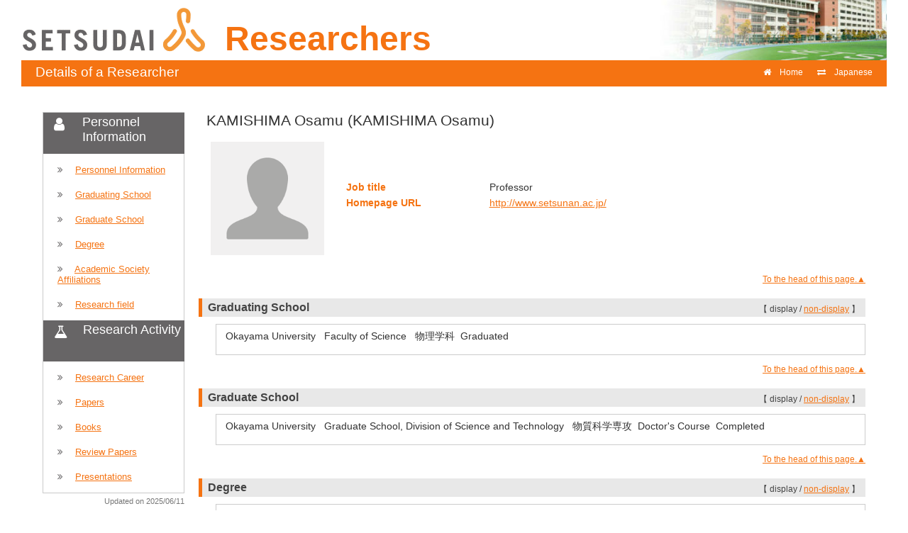

--- FILE ---
content_type: text/html; charset=UTF-8
request_url: https://gyoseki.setsunan.ac.jp/html/100001048_en.html
body_size: 31831
content:
<?xml version="1.0" encoding="UTF-8"?>
<!DOCTYPE html PUBLIC "-//W3C//DTD XHTML 1.0 Strict//EN" "http://www.w3.org/TR/xhtml1/DTD/xhtml1-strict.dtd">
<html xmlns="http://www.w3.org/1999/xhtml" xml:lang="en" lang="en">
<head>
<meta content="text/html; charset=UTF-8" http-equiv="Content-Type" />
<meta content="text/css" http-equiv="Content-Style-Type" />
<meta content="IE=edge" http-equiv="x-ua-compatible" />
<meta content="no-cache" http-equiv="Pragma" />
<meta content="no-cache" http-equiv="Cache-Control" />
<META CONTENT="NOARCHIVE" NAME="ROBOTS" />
<title>Details of a Researcher - KAMISHIMA Osamu</title>
<link href="/uedb/css/style.css" type="text/css" rel="stylesheet" />
<link href="/uedb/css/soran.css" type="text/css" rel="stylesheet" />
<link href="/uedb/css/soran.en.css" type="text/css" rel="stylesheet" />
<link href="/uedb/css/font-awesome-4.7.0/css/font-awesome.css" type="text/css" rel="stylesheet" />
<script type="text/javascript">
					<!--
				
					function init()
					{
						changeDivDisp('basic');
					}

					// 領域による切換え処理
					function changeDivDisp(labelname)
					{
						if (labelname == "basic") { // 基本情報
							changeDivDispSub("tab_basic", 1);
							changeDivDispSub("tab_research", 0);
							changeDivDispSub("tab_education", 0);
							changeDivDispSub("tab_campus", 0);
							changeDivDispSub("tab_contribution", 0);
							changeDivDispSub("tab_others", 0);

							changeDivDispSub("inf_basic", 1);
							changeDivDispSub("inf_research", 0);
							changeDivDispSub("inf_education", 0);
							changeDivDispSub("inf_campus", 0);
							changeDivDispSub("inf_contribution", 0);
							changeDivDispSub("inf_others", 0);

							changeDivDispSub("sub_basic", 1);
							changeDivDispSub("sub_research", 0);
							changeDivDispSub("sub_education", 0);
							changeDivDispSub("sub_campus", 0);
							changeDivDispSub("sub_contribution", 0);
							changeDivDispSub("sub_others", 0);
						}
						else if (labelname == "research") { // 研究活動

							changeDivDispSub("tab_basic", 0);
							changeDivDispSub("tab_research", 1);
							changeDivDispSub("tab_education", 0);
							changeDivDispSub("tab_campus", 0);
							changeDivDispSub("tab_contribution", 0);
							changeDivDispSub("tab_others", 0);

							changeDivDispSub("inf_basic", 0);
							changeDivDispSub("inf_research", 1);
							changeDivDispSub("inf_education", 0);
							changeDivDispSub("inf_campus", 0);
							changeDivDispSub("inf_contribution", 0);
							changeDivDispSub("inf_others", 0);

							changeDivDispSub("sub_basic", 0);
							changeDivDispSub("sub_research", 1);
							changeDivDispSub("sub_education", 0);
							changeDivDispSub("sub_campus", 0);
							changeDivDispSub("sub_contribution", 0);
							changeDivDispSub("sub_others", 0);
						}
						else if (labelname == "education") { // 教育活動

							changeDivDispSub("tab_basic", 0);
							changeDivDispSub("tab_research", 0);
							changeDivDispSub("tab_education", 1);
							changeDivDispSub("tab_campus", 0);
							changeDivDispSub("tab_contribution", 0);
							changeDivDispSub("tab_others", 0);

							changeDivDispSub("inf_basic", 0);
							changeDivDispSub("inf_research", 0);
							changeDivDispSub("inf_education", 1);
							changeDivDispSub("inf_campus", 0);
							changeDivDispSub("inf_contribution", 0);
							changeDivDispSub("inf_others", 0);

							changeDivDispSub("sub_basic", 0);
							changeDivDispSub("sub_research", 0);
							changeDivDispSub("sub_education", 1);
							changeDivDispSub("sub_campus", 0);
							changeDivDispSub("sub_contribution", 0);
							changeDivDispSub("sub_others", 0);
						}

						else if (labelname == "contribution") { // 社会貢献

							changeDivDispSub("tab_basic", 0);
							changeDivDispSub("tab_research", 0);
							changeDivDispSub("tab_education", 0);
							changeDivDispSub("tab_campus", 0);
							changeDivDispSub("tab_contribution", 1);
							changeDivDispSub("tab_others", 0);

							changeDivDispSub("inf_basic", 0);
							changeDivDispSub("inf_research", 0);
							changeDivDispSub("inf_education", 0);
							changeDivDispSub("inf_campus", 0);
							changeDivDispSub("inf_contribution", 1);
							changeDivDispSub("inf_others", 0);

							changeDivDispSub("sub_basic", 0);
							changeDivDispSub("sub_research", 0);
							changeDivDispSub("sub_education", 0);
							changeDivDispSub("sub_campus", 0);
							changeDivDispSub("sub_contribution", 1);
							changeDivDispSub("sub_others", 0);
						}
						else if (labelname == "others") { // その他

							changeDivDispSub("tab_basic", 0);
							changeDivDispSub("tab_research", 0);
							changeDivDispSub("tab_education", 0);
							changeDivDispSub("tab_campus", 0);
							changeDivDispSub("tab_contribution", 0);
							changeDivDispSub("tab_others", 1);

							changeDivDispSub("inf_basic", 0);
							changeDivDispSub("inf_research", 0);
							changeDivDispSub("inf_education", 0);
							changeDivDispSub("inf_campus", 0);
							changeDivDispSub("inf_contribution", 0);
							changeDivDispSub("inf_others", 1);

							changeDivDispSub("sub_basic", 0);
							changeDivDispSub("sub_research", 0);
							changeDivDispSub("sub_education", 0);
							changeDivDispSub("sub_campus", 0);
							changeDivDispSub("sub_contribution", 0);
							changeDivDispSub("sub_others", 1);
						}
					}

					function changeDivDispSub(labelname, setval)
					{
						var divplus = window.document.getElementById(labelname + "_div_plus");
						var divminus = window.document.getElementById(labelname + "_div_minus");
						var inutelements = window.document.getElementsByName(labelname + "_hid");

						if (divplus != null && divminus != null && inutelements != null) {
							var inputobj = inutelements.item(0);
							if(setval == "1") {
								divplus.style.display = "none";
								divminus.style.display = "block";
								inputobj.value = "1";
							} else {
								divplus.style.display = "block";
								divminus.style.display = "none";
								inputobj.value = "0";
							}
						}
					}

					function jumpDivDispSub(labelname, setval)
					{
						var divplus = window.document.getElementById(labelname + "_div_plus");
						var divminus = window.document.getElementById(labelname + "_div_minus");
						var inutelements = window.document.getElementsByName(labelname + "_hid");

						if (divplus != null && divminus != null && inutelements != null) {
							var inputobj = inutelements.item(0);
							if(setval == "1") {
								divplus.style.display = "none";
								divminus.style.display = "block";
								inputobj.value = "1";
							} else {
								divplus.style.display = "block";
								divminus.style.display = "none";
								inputobj.value = "0";
							}

							if (window.document.getElementById(labelname + "_2") != null){
								location.hash = "";
								location.hash = labelname + "_2";
							}
						}
					}

					function checkElement(labelname)
					{
						if (window.document.getElementById(labelname + "_div_plus") == null) {
							return false;
						}
						else {
							return true;
						}
					}

					// 概要項目の表示・非表示の切り替え
					function toggleAccordion(gaiyoDetailId, gaiyoIconId) {
						var detailClasses = window.document.getElementById(gaiyoDetailId).classList;
						var iconClasses = window.document.getElementById(gaiyoIconId).classList;
						if (detailClasses.contains("is-none-disp-gaiyo")) {
							detailClasses.remove("is-none-disp-gaiyo");
							detailClasses.add("is-disp-gaiyo");
							iconClasses.remove("fa-caret-right");
							iconClasses.add("fa-caret-down");
						} else {
							detailClasses.add("is-none-disp-gaiyo");
							detailClasses.remove("is-disp-gaiyo");
							iconClasses.add("fa-caret-right");
							iconClasses.remove("fa-caret-down");
						}
					}

				
					-->
				</script>
</head>
<body onload="javascript:init()">
<div id="wrapper">
<div id="header">
<center>
<table CELLPADDING="0" CELLSPACING="0" width="100%" border="0">
<tr>
<td width="25%" background="/uedb/image/soran2.png" align="left">
<a href="http://www.setsunan.ac.jp/">
<img src="/uedb/image/soran4_en.gif" />
</a>
</td>
<td background="/uedb/image/soran2.png" valign="middle" align="left">
<a style="text-decoration:none;" href="/index-e.jsp">
<div class="soran-title-en">Researchers</div>
</a>
</td>
<td width="100%" background="/uedb/image/soran2.png" align="right">
<img alt="Back to DB-Spiral Univ." border="0" src="/uedb/image/soran3.png" />
</td>
</tr>
</table>
</center>
<div class="title">
<p>Details of a Researcher</p>
<ul>
<li>
<a href="/index-e.jsp">
<span class="fa fa-home">　</span>Home</a>
</li>
<li>
<a href="/html/100001048_ja.html">
<span class="fa fa-exchange">　</span>Japanese</a>
</li>
</ul>
</div>
<div style="display:block;" id="javaoff">
<p>このページはJavascriptを使用しています。すべての機能を使用するためにはJavascript を有効にする必要があります。</p>
</div>
<script>  document.getElementById("javaoff").style.display = "none";</script>
</div>
<br />
<br />
<div id="contents">
<div id="sidebar">
<div class="data">
<div style="display:block;" id="sub_basic_div_minus">
<h3>
<div class="group-name fa fa-user">　</div>
<div>Personnel Information</div>
</h3>
<ul>
<li>
<p>
<span class="fa fa-angle-double-right">　</span>
<a href="#item_kihon">Personnel Information</a>
</p>
</li>
<li>
<p>
<span class="fa fa-angle-double-right">　</span>
<a href="javascript:jumpDivDispSub('item_univ', 1);">
	Graduating School
	</a>
</p>
</li>
<li>
<p>
<span class="fa fa-angle-double-right">　</span>
<a href="javascript:jumpDivDispSub('item_univ_gr', 1);">
	Graduate School
	</a>
</p>
</li>
<li>
<p>
<span class="fa fa-angle-double-right">　</span>
<a href="javascript:jumpDivDispSub('item_shutk_gakui', 1);">
	Degree
	</a>
</p>
</li>
<li>
<p>
<span class="fa fa-angle-double-right">　</span>
<a href="javascript:jumpDivDispSub('item_szk_gkkai', 1);">
	Academic Society Affiliations
	</a>
</p>
</li>
<li>
<p>
<span class="fa fa-angle-double-right">　</span>
<a href="javascript:jumpDivDispSub('item_kaknh_bnrui', 1);">
	Research field
	</a>
</p>
</li>
</ul>
</div>
<div style="display:block;" id="sub_research_div_minus">
<h3>
<div class="group-name fa fa-flask">　</div>
<div>Research Activity</div>
</h3>
<ul>
<li>
<p>
<span class="fa fa-angle-double-right">　</span>
<a href="javascript:jumpDivDispSub('item_knkyu_keirk', 1);">
	Research Career
	</a>
</p>
</li>
<li>
<p>
<span class="fa fa-angle-double-right">　</span>
<a href="javascript:jumpDivDispSub('item_ronbn', 1);">
	Papers
	</a>
</p>
</li>
<li>
<p>
<span class="fa fa-angle-double-right">　</span>
<a href="javascript:jumpDivDispSub('item_chosho', 1);">
	Books
	</a>
</p>
</li>
<li>
<p>
<span class="fa fa-angle-double-right">　</span>
<a href="javascript:jumpDivDispSub('item_sosetu', 1);">
	Review Papers
	</a>
</p>
</li>
<li>
<p>
<span class="fa fa-angle-double-right">　</span>
<a href="javascript:jumpDivDispSub('item_knkyu_prsn', 1);">
	Presentations
	</a>
</p>
</li>
</ul>
</div>
</div>
<p class="date">Updated on 2025/06/11</p>
</div>
<div id="main">
<div style="display:block;" id="inf_basic_div_minus">
<div style="display:none;" id="inf_basic_div_plus">
<input value="1" name="inf_basic_hid" type="hidden" />
</div>
<div style="display:block;" id="inf_basic_div_minus">
<div class="viewname">
<p>KAMISHIMA Osamu
				(KAMISHIMA Osamu)
			</p>
</div>
<table>
<tbody>
<tr>
<td class="photo">
<div class="photo">
<p>
<img class="photo" alt="写真a" src="/html/img/100001048" />
</p>
</div>
</td>
<td>
<div class="text">
<table>
<tbody>
<tr>
<td class="rowtitle">
<p>Job title</p>
</td>
<td>
<p>Professor</p>
</td>
</tr>
<tr>
<td class="rowtitle">
<p>Homepage URL</p>
</td>
<td>
<p>
<a href="http://www.setsunan.ac.jp/" target="_blank">http://www.setsunan.ac.jp/</a>
</p>
</td>
</tr>
</tbody>
</table>
</div>
</td>
</tr>
</tbody>
</table>
<div class="text">
<div class="pagetop">
<a href="#header">To the head of this page.▲</a>
</div>
</div>
</div>
<div class="text">
<div style="display:none;" id="item_univ_div_plus">
<input value="1" name="item_univ_hid" type="hidden" />
<h3 id="item_univ_1">
<span class="left">
	Graduating School
	</span>
<span class="right">【 <a href="javascript:changeDivDispSub('item_univ', 1);">display</a> / non-display 】</span>
</h3>
<div class="pagetop">
<a href="#header">To the head of this page.▲</a>
</div>
</div>
<div style="display:block;" id="item_univ_div_minus">
<h3 id="item_univ_2">
<span class="left">
	Graduating School
	</span>
<span class="right">【 display / <a href="javascript:changeDivDispSub('item_univ', 0);">non-display</a> 】</span>
</h3>
<div class="cv_item_frame group_frame">
<ul>
<li>
<p class="contents inline-block">Okayama University
		 
		Faculty of Science
		 
		物理学科 
		Graduated 
		</p>
</li>
</ul>
</div>
<div class="pagetop">
<a href="#header">To the head of this page.▲</a>
</div>
</div>
</div>
<div class="text">
<div style="display:none;" id="item_univ_gr_div_plus">
<input value="1" name="item_univ_gr_hid" type="hidden" />
<h3 id="item_univ_gr_1">
<span class="left">
	Graduate School
	</span>
<span class="right">【 <a href="javascript:changeDivDispSub('item_univ_gr', 1);">display</a> / non-display 】</span>
</h3>
<div class="pagetop">
<a href="#header">To the head of this page.▲</a>
</div>
</div>
<div style="display:block;" id="item_univ_gr_div_minus">
<h3 id="item_univ_gr_2">
<span class="left">
	Graduate School
	</span>
<span class="right">【 display / <a href="javascript:changeDivDispSub('item_univ_gr', 0);">non-display</a> 】</span>
</h3>
<div class="cv_item_frame group_frame">
<ul>
<li>
<p class="contents inline-block">Okayama University
		 
		Graduate School, Division of Science and Technology
		 
		物質科学専攻 
		Doctor&#39;s Course 
		Completed 
		</p>
</li>
</ul>
</div>
<div class="pagetop">
<a href="#header">To the head of this page.▲</a>
</div>
</div>
</div>
<div class="text">
<div style="display:none;" id="item_shutk_gakui_div_plus">
<input value="1" name="item_shutk_gakui_hid" type="hidden" />
<h3 id="item_shutk_gakui_1">
<span class="left">
	Degree
	</span>
<span class="right">【 <a href="javascript:changeDivDispSub('item_shutk_gakui', 1);">display</a> / non-display 】</span>
</h3>
<div class="pagetop">
<a href="#header">To the head of this page.▲</a>
</div>
</div>
<div style="display:block;" id="item_shutk_gakui_div_minus">
<h3 id="item_shutk_gakui_2">
<span class="left">
	Degree
	</span>
<span class="right">【 display / <a href="javascript:changeDivDispSub('item_shutk_gakui', 0);">non-display</a> 】</span>
</h3>
<div class="cv_item_frame group_frame">
<ul>
<li>
<p class="contents">Okayama University
		 - 
		理学士</p>
</li>
<li>
<p class="contents">Okayama University
		 - 
		博士（理学）</p>
</li>
</ul>
</div>
<div class="pagetop">
<a href="#header">To the head of this page.▲</a>
</div>
</div>
</div>
<div class="text">
<div style="display:none;" id="item_szk_gkkai_div_plus">
<input value="1" name="item_szk_gkkai_hid" type="hidden" />
<h3 id="item_szk_gkkai_1">
<span class="left">
	Academic Society Affiliations
	</span>
<span class="right">【 <a href="javascript:changeDivDispSub('item_szk_gkkai', 1);">display</a> / non-display 】</span>
</h3>
<div class="pagetop">
<a href="#header">To the head of this page.▲</a>
</div>
</div>
<div style="display:block;" id="item_szk_gkkai_div_minus">
<h3 id="item_szk_gkkai_2">
<span class="left">
	Academic Society Affiliations
	</span>
<span class="right">【 display / <a href="javascript:changeDivDispSub('item_szk_gkkai', 0);">non-display</a> 】</span>
</h3>
<div class="cv_item_frame group_frame">
<ul>
<li>The Physical Society of Japan</li>
</ul>
</div>
<div class="pagetop">
<a href="#header">To the head of this page.▲</a>
</div>
</div>
</div>
<div class="text">
<div style="display:none;" id="item_kaknh_bnrui_div_plus">
<input value="1" name="item_kaknh_bnrui_hid" type="hidden" />
<h3 id="item_kaknh_bnrui_1">
<span class="left">
	Research field
	</span>
<span class="right">【 <a href="javascript:changeDivDispSub('item_kaknh_bnrui', 1);">display</a> / non-display 】</span>
</h3>
<div class="pagetop">
<a href="#header">To the head of this page.▲</a>
</div>
</div>
<div style="display:block;" id="item_kaknh_bnrui_div_minus">
<h3 id="item_kaknh_bnrui_2">
<span class="left">
	Research field
	</span>
<span class="right">【 display / <a href="javascript:changeDivDispSub('item_kaknh_bnrui', 0);">non-display</a> 】</span>
</h3>
<div class="cv_item_frame group_frame">
<ul>
<li>
<p class="contents">Natural Science / Semiconductors, optical properties of condensed matter and atomic physics
			 (Physics Condensed Matter)
		</p>
</li>
</ul>
</div>
<div class="pagetop">
<a href="#header">To the head of this page.▲</a>
</div>
</div>
</div>&nbsp;</div>
<div style="display:block;" id="inf_research_div_minus">
<div class="text">
<div style="display:none;" id="item_knkyu_keirk_div_plus">
<input value="1" name="item_knkyu_keirk_hid" type="hidden" />
<h3 id="item_knkyu_keirk_1">
<span class="left">
	Research Career
	</span>
<span class="right">【 <a href="javascript:changeDivDispSub('item_knkyu_keirk', 1);">display</a> / non-display 】</span>
</h3>
<div class="pagetop">
<a href="#header">To the head of this page.▲</a>
</div>
</div>
<div style="display:block;" id="item_knkyu_keirk_div_minus">
<h3 id="item_knkyu_keirk_2">
<span class="left">
	Research Career
	</span>
<span class="right">【 display / <a href="javascript:changeDivDispSub('item_knkyu_keirk', 0);">non-display</a> 】</span>
</h3>
<ul>
<li>
<div class="cv_item_frame">
<p class="title">Lattice vibration and Disordered solid</p>
<p class="contents" />
<p class="contents">
				Classification of research:Individual 
			</p>
<p class="contents" />
<p class="contents">
			Project Year:</p>
<p class="contents">
				Keyword:Phonon, Spectroscopy, Relaxation Phenomena, Ion conduction</p>
</div>
</li>
</ul>
<div class="pagetop">
<a href="#header">To the head of this page.▲</a>
</div>
</div>
</div>
<div class="text">
<div style="display:none;" id="item_ronbn_div_plus">
<input value="1" name="item_ronbn_hid" type="hidden" />
<h3 id="item_ronbn_1">
<span class="left">
	Papers
	</span>
<span class="right">【 <a href="javascript:changeDivDispSub('item_ronbn', 1);">display</a> / non-display 】</span>
</h3>
<div class="pagetop">
<a href="#header">To the head of this page.▲</a>
</div>
</div>
<div style="display:block;" id="item_ronbn_div_minus">
<h3 id="item_ronbn_2">
<span class="left">
	Papers
	</span>
<span class="right">【 display / <a href="javascript:changeDivDispSub('item_ronbn', 0);">non-display</a> 】</span>
</h3>
<ul>
<li>
<div class="cv_item_frame">
<p class="title">Ion dynamics of the LixMn2O4 cathode in thin-film solid-state batteries revealed by in situ Raman spectroscopy</p>
<p class="contents">N. Kuwata, Y. Matsuda, T. Okawa, G. Hasegawa, O. Kamishima and J. Kawamura</p>
<p class="contents">Solid State Ionics380
					 
				115925
				-
				115931
			 
			2022.07</p>
<p class="contents">Joint Work</p>
<p class="contents">Research paper (scientific journal)</p>
<p align="right" class="contents" />
</div>
</li>
<li>
<div class="cv_item_frame">
<p class="title">Anormalous frequency-dependent conductivity in DC regime and long correlation length among mobile ions of β-alumina</p>
<p class="contents">O. Kamishima and J. Kawamura</p>
<p class="contents">Solid State Ionics377
					 
				115884
				-
				115894
			 
			2022.04</p>
<p class="contents">Joint Work</p>
<p class="contents">Research paper (scientific journal)</p>
<p align="right" class="contents" />
</div>
</li>
<li>
<div class="cv_item_frame">
<p class="title">In situ Raman spectroscopy of LixCoO2 cathode in Li/Li3PO4/LiCoO2 all-solid-state thin-film lithium battery</p>
<p class="contents">Y. Matsuda, N. Kuwata, T. Okawa, A. Dorai, O. Kamishima, J. Kawamura</p>
<p class="contents">Solid State Ionics335
					 
				7
				-
				14
			 
			2019.07</p>
<p class="contents">Joint Work</p>
<p class="contents">Research paper (scientific journal)</p>
<p align="right" class="contents" />
</div>
</li>
<li>
<div class="cv_item_frame">
<p class="title">Velocity correlation between mobile Ag ions in Ag β-alumina by MD calculation</p>
<p class="contents">O.Kamishima and J. Kawamura</p>
<p class="contents">Solid State Ionics317
					 
				210
				-
				213
			 
			2018.04</p>
<p class="contents">Joint Work</p>
<p class="contents">Research paper (scientific journal)</p>
<p align="right" class="contents" />
</div>
</li>
<li>
<div class="cv_item_frame">
<p class="title">Small power-law dependence of ionic conductivity and diffusional dimensionality in β-alumina</p>
<p class="contents">O. Kamishima, Y. Iwai and J. Kawamura</p>
<p class="contents">Solid State Ionics281
					 
				89
				-
				95
			 
			2015.11</p>
<p class="contents">Joint Work</p>
<p class="contents">Research paper (scientific journal)</p>
<p align="right" class="contents" />
</div>
</li>
</ul>
<p>
<a onclick="window.open('/html/100001048_ronbn_1_en.html','','scrollbars=yes, menubar=yes, toolbar=yes, location=yes, status=yes, resizable=yes');" href="javascript:void(0);">display all &gt;&gt;</a>
</p>
<div class="pagetop">
<a href="#header">To the head of this page.▲</a>
</div>
</div>
</div>
<div class="text">
<div style="display:none;" id="item_chosho_div_plus">
<input value="1" name="item_chosho_hid" type="hidden" />
<h3 id="item_chosho_1">
<span class="left">
	Books
	</span>
<span class="right">【 <a href="javascript:changeDivDispSub('item_chosho', 1);">display</a> / non-display 】</span>
</h3>
<div class="pagetop">
<a href="#header">To the head of this page.▲</a>
</div>
</div>
<div style="display:block;" id="item_chosho_div_minus">
<h3 id="item_chosho_2">
<span class="left">
	Books
	</span>
<span class="right">【 display / <a href="javascript:changeDivDispSub('item_chosho', 0);">non-display</a> 】</span>
</h3>
<ul>
<li>
<div class="cv_item_frame">
<p class="title">A Guide to Synchrotron Radiation Science</p>
<p class="contents">M.Watanabe, S.Sato, L.Munro and G.S.Lodha
				(Part : Local distortion in perovskite-type proton conductors.) 
			Scholarly book 
			Contributor</p>
<p class="contents">Narosa Publishing House 
			2016.04</p>
<p class="contents">
				[Original information]
				放射光科学入門
					 M.Watanabe, S.Sato
					 2004.03</p>
<p align="right" class="contents" />
</div>
</li>
<li>
<div class="cv_item_frame">
<p class="title">Basic Experiments in Science and Engineering</p>
<p class="contents">神嶋　修Scholarly book 
			Joint author</p>
<p class="contents">Setsunan University 
			2012.04</p>
<p align="right" class="contents" />
</div>
</li>
<li>
<div class="cv_item_frame">
<p class="title">希土類の材料技術ハンドブック</p>
<p class="contents">足立吟也監修、佐々木正元、吉田紀史　編集Scholarly book 
			Joint author</p>
<p class="contents">エヌ・ティー・エス出版 
			2008</p>
<p align="right" class="contents" />
</div>
</li>
<li>
<div class="cv_item_frame">
<p class="title">ナノイオニクス-最新技術とその展望-</p>
<p class="contents">山口周監修，　河村純一，神嶋修，前川英己執筆Scholarly book 
			Joint author</p>
<p class="contents">シーエムシー出版 
			2008</p>
<p align="right" class="contents" />
</div>
</li>
<li>
<div class="cv_item_frame">
<p class="title">Physics of Solid State Ionics</p>
<p class="contents">J. Kawamura, R Asayama, N. Kuwata and O. KamishimaScholarly book 
			Joint author</p>
<p class="contents">Research Signpost 
			2006</p>
<p align="right" class="contents" />
</div>
</li>
</ul>
<div class="pagetop">
<a href="#header">To the head of this page.▲</a>
</div>
</div>
</div>
<div class="text">
<div style="display:none;" id="item_sosetu_div_plus">
<input value="1" name="item_sosetu_hid" type="hidden" />
<h3 id="item_sosetu_1">
<span class="left">
	Review Papers
	</span>
<span class="right">【 <a href="javascript:changeDivDispSub('item_sosetu', 1);">display</a> / non-display 】</span>
</h3>
<div class="pagetop">
<a href="#header">To the head of this page.▲</a>
</div>
</div>
<div style="display:block;" id="item_sosetu_div_minus">
<h3 id="item_sosetu_2">
<span class="left">
	Review Papers
	</span>
<span class="right">【 display / <a href="javascript:changeDivDispSub('item_sosetu', 0);">non-display</a> 】</span>
</h3>
<ul>
<li>
<div class="cv_item_frame">
<p class="title">電気伝導度の低周波領域における複雑系物質のべき乗則</p>
<p class="contents">O.Kamishima, N.Kuwata and J.Kawamura</p>
<p class="contents">物質・デバイス領域共同研究拠点研究成果報告書
				(
				物質・デバイス領域共同研究拠点　拠点本部
				) 
			
			 2019.03</p>
<p class="contents">Article, review, commentary, editorial, etc. (bulletin of university, research institution) 
				Joint Work</p>
<p align="right" class="contents" />
</div>
</li>
<li>
<div class="cv_item_frame">
<p class="title">低次元イオン導電体を用いたランダムウォークの異常拡散とフラクタル性の研究 </p>
<p class="contents">O.Kamishima, N.Kuwata and J.Kawamura</p>
<p class="contents">物質・デバイス領域共同研究拠点研究成果報告書
				(
				物質・デバイス領域共同研究拠点　拠点本部
				) 
			
			 2018.03</p>
<p class="contents">Article, review, commentary, editorial, etc. (bulletin of university, research institution) 
				Joint Work</p>
<p align="right" class="contents" />
</div>
</li>
<li>
<div class="cv_item_frame">
<p class="title">イオン伝導度測定を用いた可動イオンのランダムウォークとスケーリング仮説の研究</p>
<p class="contents">神嶋 修，河村 純一，岩井 良樹</p>
<p class="contents">物質・デバイス領域共同研究拠点研究成果報告書（平成２７年度）
				(
				物質・デバイス領域共同研究拠点　拠点本部
				) 
			
					 
				148
			 2016.03</p>
<p class="contents">Article, review, commentary, editorial, etc. (bulletin of university, research institution) 
				Joint Work</p>
<p align="right" class="contents" />
</div>
</li>
<li>
<div class="cv_item_frame">
<p class="title">Weak Localization with a Scale-Invariant Conductivity in a Two-Dimensional Super Ionic Conductor</p>
<p class="contents">神嶋 修，河村 純一，岩井 良樹</p>
<p class="contents">物質・デバイス領域共同研究拠点研究成果報告書
				 
			
					 
				215
				-
				216
			 2013.03</p>
<p class="contents">Article, review, commentary, editorial, etc. (bulletin of university, research institution) 
				Joint Work</p>
<p align="right" class="contents" />
</div>
</li>
<li>
<div class="cv_item_frame">
<p class="title">Phonon Damping and Proton Diffusion in Superionic Conductor Rb3H(SO4)2 by Ultrafast Spectroscopy and Raman Scattering</p>
<p class="contents">神嶋　修, 桑田直明, 河村純一</p>
<p class="contents">物質・デバイス領域共同研究拠点研究成果報告書
				(
				物質・デバイス領域共同研究拠点
				) 
			
					 
				213
				-
				214
			 2012.03</p>
<p class="contents">Article, review, commentary, editorial, etc. (bulletin of university, research institution) 
				Joint Work</p>
<p align="right" class="contents" />
</div>
</li>
</ul>
<p>
<a onclick="window.open('/html/100001048_sosetu_1_en.html','','scrollbars=yes, menubar=yes, toolbar=yes, location=yes, status=yes, resizable=yes');" href="javascript:void(0);">display all &gt;&gt;</a>
</p>
<div class="pagetop">
<a href="#header">To the head of this page.▲</a>
</div>
</div>
</div>
<div class="text">
<div style="display:none;" id="item_knkyu_prsn_div_plus">
<input value="1" name="item_knkyu_prsn_hid" type="hidden" />
<h3 id="item_knkyu_prsn_1">
<span class="left">
	Presentations
	</span>
<span class="right">【 <a href="javascript:changeDivDispSub('item_knkyu_prsn', 1);">display</a> / non-display 】</span>
</h3>
<div class="pagetop">
<a href="#header">To the head of this page.▲</a>
</div>
</div>
<div style="display:block;" id="item_knkyu_prsn_div_minus">
<h3 id="item_knkyu_prsn_2">
<span class="left">
	Presentations
	</span>
<span class="right">【 display / <a href="javascript:changeDivDispSub('item_knkyu_prsn', 0);">non-display</a> 】</span>
</h3>
<ul>
<li>
<div class="cv_item_frame">
<p class="title">Depending on the electrode type to the ion localization-delocalization phenomena in the electrical conductivity spectra of Na b-alumina</p>
<p class="contents">The 26th Forum on Superionic Conductor Physics 
			宮城県 
			Japan 
			Domestic presentation 
			Oral presentation (general) 
			<div class="ym_en">2025.06</div>
<div class="tilde">　</div>
<div class="ym_en">　</div>
</p>
<p class="contents">
				Announcement date:2025.06.05</p>
<p class="contents">
				[Proceedings]
				第２６回超イオン導電体物性研究会講演概要集
					 17
					 -
					
					 20
					 2025.06</p>
</div>
</li>
<li>
<div class="cv_item_frame">
<p class="title">Localization-delocalization phenomena in Na beta-alumina</p>
<p class="contents">The 50th Symposium on Solid State Ionics of Japan 
			大阪府 
			Japan 
			Domestic presentation 
			Oral presentation (general) 
			<div class="ym_en">2024.12</div>
<div class="tilde">　</div>
<div class="ym_en">　</div>
</p>
<p class="contents">
				Announcement date:2024.12.09</p>
</div>
</li>
<li>
<div class="cv_item_frame">
<p class="title">Localization-delocalization phenomena and correlation length in Na beta-alumina</p>
<p class="contents">The 25th Forum on Superionic Conductor Physics 
			島根県 
			Japan 
			Domestic presentation 
			Oral presentation (general) 
			<div class="ym_en">2024.06</div>
<div class="tilde">　</div>
<div class="ym_en">　</div>
</p>
<p class="contents">
				Announcement date:2024.06.07</p>
<p class="contents">
				[Proceedings]
				第２５回超イオン導電体物性研究会講演概要集
					 52
					 -
					
					 55
					 2024.06</p>
</div>
</li>
<li>
<div class="cv_item_frame">
<p class="title">Ag-Ag two-body distribution function and domain structure of mobile Ag+ ions in Ag b-alumina by MD calculation</p>
<p class="contents">The 24th Forum on Superionic Conductor Physics 
			茨城県 
			Japan 
			Domestic presentation 
			Oral presentation (general) 
			<div class="ym_en">2023.06</div>
<div class="tilde">　</div>
<div class="ym_en">　</div>
</p>
<p class="contents">
				Announcement date:2023.06.08</p>
</div>
</li>
<li>
<div class="cv_item_frame">
<p class="title">Visualized domain structure of mobile Ag+ ions in Ag beta-alumina by MD calculation</p>
<p class="contents">第４８回固体イオニクス討論会 
			宮城県仙台 
			Domestic presentation 
			Oral presentation (general) 
			<div class="ym_en">2022.12</div>
<div class="tilde">　</div>
<div class="ym_en">　</div>
</p>
<p class="contents">
				[Proceedings]
				The 48th Symposium on Solid State Ionics of Japan Extended Abstracts
					 158
					 -
					
					 159
					 2022.12</p>
</div>
</li>
</ul>
<p>
<a onclick="window.open('/html/100001048_knkyu_prsn_1_en.html','','scrollbars=yes, menubar=yes, toolbar=yes, location=yes, status=yes, resizable=yes');" href="javascript:void(0);">display all &gt;&gt;</a>
</p>
<div class="pagetop">
<a href="#header">To the head of this page.▲</a>
</div>
</div>
</div>&nbsp;</div>
</div>
</div>
<div id="footer">
<p class="copyright">Copyright (C) 2017 Setsunan University, All Rights Reserved.</p>
</div>
</div>
</body>
</html>


--- FILE ---
content_type: text/css
request_url: https://gyoseki.setsunan.ac.jp/uedb/css/soran.css
body_size: 7050
content:
@charset "utf-8";

/*初期化
----------------------------------------*/
*{
	margin: 0;
	padding: 0;
	font-size: 100%;
}

ul{
	list-style-type: none;
}

img{
	vertical-align:top;
	border: 0;
}


/*リンク
----------------------------------------*/
a:link{
	/* 2016/02/24 koga upd start */
	/* color: #001E6A; */
	color: #f57312;
	/* 2016/02/24 koga upd start */
}
a:visited{
	color: #676566;
}
a:active{
	color: #676566;
}
a:hover{
	/* 2016/02/24 koga upd start */
	/* color: #006FBF; */
	color: #676566;
	/* 2016/02/24 koga upd start */
}


/*ClearFix
----------------------------------------*/
.clear:after {
	content: ".";
	display: block;
	height: 0;
	clear: both;
	visibility: hidden;
}
.clear {
	display: inline-table;
	min-height: 1%;
}

/* Hides from IE-mac \*/
* html .clear {
	height: 1%;
}
/*.clear {
	display: block;
}*/
/* Hides from IE-mac */

.hidden{
	display:none;
}
.block{
	display:block;
}
.inline{
	display: inline;
}

/*ヘッダー
----------------------------------------*/
#header {
	width: 780px;
/*	padding:8px 0 12px 0;*/
	margin:0 auto;
	font-size: medium;
	line-height: normal;
}

/*ロゴ*/
#logo {
	width: 250px;
	float: left;
	padding-top: 10px;
}

#copyright{
	float:right;
	text-align:right;
	color:#FFFFFF;
	/* 2016/02/24 koga add start */
	font-size: 85%;
	/* 2016/02/24 koga add end */
}

/* 検索キーワードハイライト */
span.highlight {
	font-weight: bold;
	background-color: #FFFF66;
}

.viewname {
/*	border-bottom: 1px solid #76BFFF; */
	font-size: 1.3em;
	/*line-height: normal;*/
	padding: 0 1ex 1ex;
}

/**
 * 学外公開用スタイル定義（style.cssの上書き）
 */
/* 2016/02/24 koga add start */
body {
	font-family: 'メイリオ',Meiryo, "ヒラギノ角ゴ Pro W3", Osaka, "ＭＳ Ｐゴシック",sans-serif;
}
/* 2016/02/24 koga add end */

div.title {
	background: #f57312;
/*	#006FBF */
	line-height: normal;
	/* background-image: url("../image/line.gif"); */
	background-repeat: repeat-x;
	background-position: left bottom;
	/* background-color: #048DFF; */
/* 	background: linear-gradient(to bottom, #058DFF 0%,#55B1FF 68%,#75BFFF 91%,#058DFF 99%,#058DFF 100%);
 */
}

td.logo_line {
	background-color: #676566;
}

#homemain .home {
	padding-bottom: 0;
}

div#column {
	margin-top: 0;
}

div.home {
	border: 1px solid #CACACA;
	margin-bottom: 30px;
}

div.home h3 {
	color: #444444;
}

div.menu ul li a:link, div.menu ul li a:visited, div.menu ul li a:hover {
	color: #676566;
}

div#sidebar div.names {
	background: #f57312;
}

div#sidebar div.data {
	border-color: #CACACA;
}

div#main div.text h3 {
/*	background: #FFF; */
/*	color: #001E6A; */
/*	border-style: none none solid solid; */
/*	border-width: 0px 0px 2px 10px; */

	background: #FFF;
	color: #444444;
	border-style: none none solid solid;
	border-width: 0px 0px 0px 10px;
	background-color: #e8e8e8;
	border-left: 5px solid #f57312;
}

div.search h3 span.search_red {
	color: #444444;
}

div#main div.text h3 span a:link, div#main div.text h3 span a:visited, div#main div.text h3 span a:hover {
	color: #f57312;
}

div.search ul.result li h4 {
	background: #eee;
}

.cv_item_frame {
	border: 1px solid #CCCCCC;
	padding: 6px 13px;
	margin-bottom: 3px;
}

.group_frame {
	margin-left: 1.5em;
}

div#main div.text div.cv_item_frame ul {
    margin-left: 0em;
}

div#main div.ym {
	width: 90px;
	display: inline-block;
	/* 2016/02/24 koga add start */
	font-size:90%;
	/* 2016/02/24 koga add end */
}

div#main div.ym_en {
	width: 60px;
	display: inline-block;
	font-size:90%;
}

div#main div.tilde {
	width: 20px;
	text-align:center;
	display: inline-block;
	/* 2016/02/24 koga add start */
	font-size:90%;
	/* 2016/02/24 koga add end */
}

/* 2016/02/24 koga add start */
p.inline-block {
	display: inline-block;
}
/* 2016/02/24 koga add start */

q::BEFORE {
	content: "";
}

q::AFTER {
	content: "";
}

div.soran-title-ja {
	font-size: 48px; 
	font-weight: bold; 
	color: #f57312;
	width: 250px;
	margin-top: 19px;
	margin-bottom: -6px;
}
div.list-child-mark {
	float:left; 
	margin-top:0.2em; 
	margin-right:0.5em; 
	font-size:10px; 
	color:#676566;
}

div.list-parent-mark {
	float:left;
	margin-top:0.2em; 
	margin-right:0.8em; 
	width: 12px; 
	height:12px; 
	background-color:#f57312; 
	color:#FFF;
}

.fa-plus {
	font-size:10px ! important; 
	padding:0.2em;
}

.fa-minus {
	font-size:10px ! important; 
	padding:0.2em;
}

div.search div.pagenavi p span.fa-caret-left, div.search div.pagenavi p span.fa-caret-right {
	border: 1px solid #ccc; 
	vertical-align: middle; 
	width:18px; 
	height:18px; 
	font-size:18px;
	color: #676566;
}

@media screen and (-webkit-min-device-pixel-ratio:0) {
	.fa-caret-left:before, .fa-caret-right:before {
		padding-left:5px;
	}
}

@supports (-ms-accelerator:true) {
	.fa-caret-left:before, .fa-caret-right:before {
		padding-left:0px;
	}	
}

div#sidebar li p span.fa-angle-double-right {
	color: #676566;
}

.group-name {
	float: left;
	min-width: 40px;
	margin-top: 3px;
}

span.title-icon {
	padding: 6px 0 6px 10px; 
	background-color: #676566; 
	color: #fff; 
	font-size: 1.2em !important;
}

span.name-search-title-icon {
	padding: 18px 10px 18px 20px;
	background-color: #676566;
	color: #fff;
	font-size: 1.5em !important; 
	margin-right:15px;
}

/* ### 2023/09/14 kumagai add start */
.default-badge {
  display: inline-block;
  min-width: 10px;
  padding: 3px 7px;
  font-size: 10px;
  font-weight: bold;
  line-height: 1;
  color: #fff;
  text-align: center;
  white-space: nowrap;
  vertical-align: middle;
  background-color: #777;
  border-radius: 10px;
  margin-left: 5px;
}

.badge-color-shotai {
  color: currentColor;
  background-color: #d2e2c5;
}

.badge-color-sadok {
  color: currentColor;
  background-color: #e9ebaa;
}

.badge-color-kokusai-kyocho {
  color: currentColor;
  background-color: #e6b2b2;
}

.badge-color-international {
  color: currentColor;
  background-color: #c4dde4;
}

.badge-color-mediatype {
  color: currentColor;
  background-color: #c4dde4;
}

.accordion-menu {
  display: block;
  text-decoration: none;
  line-height: 10px;
  margin-top: 5px;
  margin-bottom: 7px;
}

.accordion-menu-bar {
  display: block;
  padding: 0px;
  line-height: 10px;
  /* 	color :#8a174b; */
  color: #337ab7;
  cursor: pointer;
}

.accordion-menu-bar:hover {
  /* 	color: #8a174b; */
  color: #23527c;
  text-decoration-line: underline;
  text-underline-position: under;
}

.gaiyo-detail {
  word-wrap: break-word;
  margin-bottom: 10px;
  margin-top: 10px;
  margin-left: 15px;
  font-size: 90%;
}

.is-none-disp-gaiyo {
  display: none;
}

.is-disp-gaiyo {
  display: block;
}
/* ### 2023/09/14 kumagai add end */


--- FILE ---
content_type: text/css
request_url: https://gyoseki.setsunan.ac.jp/uedb/css/soran.en.css
body_size: 5814
content:
@charset "utf-8";

/*初期化
----------------------------------------*/
*{
	margin: 0;
	padding: 0;
	font-size: 100%;
}

ul{
	list-style-type: none;
}

img{
	vertical-align:top;
	border: 0;
}


/*リンク
----------------------------------------*/
a:link{
	/* 2016/02/24 koga upd start */
	/* color: #001E6A; */
	color: #f57312;
	/* 2016/02/24 koga upd start */
}
a:visited{
	color: #676566;
}
a:active{
	color: #676566;
}
a:hover{
	/* 2016/02/24 koga upd start */
	/* color: #006FBF; */
	color: #676566;
	/* 2016/02/24 koga upd start */
}


/*ClearFix
----------------------------------------*/
.clear:after {
	content: ".";
	display: block;
	height: 0;
	clear: both;
	visibility: hidden;
}
.clear {
	display: inline-table;
	min-height: 1%;
}

/* Hides from IE-mac \*/
* html .clear {
	height: 1%;
}
/*.clear {
	display: block;
}*/
/* Hides from IE-mac */

.hidden{
	display:none;
}
.block{
	display:block;
}
.inline{
	display: inline;
}

/*ヘッダー
----------------------------------------*/
#header {
	width: 780px;
/*	padding:8px 0 12px 0;*/
	margin:0 auto;
	font-size: medium;
	line-height: normal;
}

/*ロゴ*/
#logo {
	width: 250px;
	float: left;
	padding-top: 10px;
}

#copyright{
	float:right;
	text-align:right;
	color:#FFFFFF;
	/* 2016/02/24 koga add start */
	font-size: 85%;
	/* 2016/02/24 koga add end */
}

/* 検索キーワードハイライト */
span.highlight {
	font-weight: bold;
	background-color: #FFFF66;
}

.viewname {
/*	border-bottom: 1px solid #76BFFF; */
	/* font-size: xx-large; */
	font-size: 1.3em;
	/*line-height: normal;*/
	padding: 0 1ex 1ex;
}

/**
 * 学外公開用スタイル定義（style.cssの上書き）
 */
body {
	font-family: 'メイリオ',Meiryo, "ヒラギノ角ゴ Pro W3", Osaka, "ＭＳ Ｐゴシック",sans-serif;
}

div.title {
	background: #f57312;
	line-height: normal;
	/* background-image: url("../image/line.gif"); */
	background-repeat: repeat-x;
	background-position: left bottom;
	/* background-color: #048DFF; */
/*	background: linear-gradient(to bottom, #058DFF 0%,#55B1FF 68%,#75BFFF 91%,#058DFF 99%,#058DFF 100%); */
}

td.logo_line {
	background-color: #676566;
}

#homemain .home {
	padding-bottom: 0;
}

div#column {
	margin-top: 0;
}

div.home {
	border: 1px solid #CACACA;
	margin-bottom: 30px;
}

div.home h3 {
	color: #444444;
}

/* タブメニューのスタイル */
div.menu ul li a:link, div.menu ul li a:visited, div.menu ul li a:hover {
	color: #444444;
}

/* 左メニュー上部の氏名・所属表示のスタイル */
div#sidebar div.names {
	background: #76bfff;
}

div#sidebar div.data {
	border-color: #CACACA;
}

div#main div.text h3 {
/*	background: #FFF; */
/*	color: #001E6A; */
/*	border-style: none none solid solid; */
/*	border-width: 0px 0px 2px 10px; */

	background: #FFF;
	color: #444444;
	border-style: none none solid solid;
	border-width: 0px 0px 0px 10px;
	background-color: #e8e8e8;
	border-left: 5px solid #f57312;
}

div.search h3 span.search_red {
	color: #444444;
}

div#main div.text h3 span a:link, div#main div.text h3 span a:visited, div#main div.text h3 span a:hover {
	color: #f57312;
}

div.search ul.result li h4 {
	background: #eee;
}

.cv_item_frame {
	border: 1px solid #CCCCCC;
	padding: 6px 13px;
	margin-bottom: 3px;
}

.group_frame {
	margin-left: 1.5em;
}

div#main div.text div.cv_item_frame ul {
    margin-left: 0em;
}

div#main div.ym {
	width: 90px;
	display: inline-block;
	/* 2016/02/24 koga add start */
	font-size:90%;
	/* 2016/02/24 koga add end */
}

div#main div.ym_en {
	width: 60px;
	display: inline-block;
	font-size:90%;
}

div#main div.tilde {
	width: 20px;
	text-align:center;
	display: inline-block;
	/* 2016/02/24 koga add start */
	font-size:90%;
	/* 2016/02/24 koga add end */
}

/* 2016/02/24 koga add start */
p.inline-block {
	display: inline-block;
}
/* 2016/02/24 koga add start */

q::BEFORE {
	content: "";
}

q::AFTER {
	content: "";
}

div#sidebar div.data h3 {
    font-size: 1.1em;
    height: 35px;
    width: 180px;
    padding: 3px 4px 20px 15px;
}

div.soran-title-en {
	font-size: 48px; 
	font-weight: bold; 
	color: #f57312;
	width: 250px;
	margin-top: 19px;
	margin-bottom: -6px;
}
div.list-child-mark {
	float:left; 
	margin-top:0.2em; 
	margin-right:0.5em; 
	font-size:10px; 
	color:#676566;
}

div.list-parent-mark {
	float:left;
	margin-top:0.2em; 
	margin-right:0.8em; 
	width: 12px; 
	height:12px; 
	background-color:#f57312; 
	color:#FFF;
}

.fa-plus {
	font-size:10px ! important; 
	padding:0.1em 0.2em;
}

.fa-minus {
	font-size:10px ! important; 
	padding:0.1em 0.2em;
}

div.search div.pagenavi p span.fa-caret-left, div.search div.pagenavi p span.fa-caret-right {
	border: 1px solid #ccc; 
	vertical-align: middle; 
	width:18px; 
	height:18px; 
	font-size:18px;
	color: #676566;
}

@media screen and (-webkit-min-device-pixel-ratio:0) {
	.fa-caret-left:before, .fa-caret-right:before {
		padding-left:5px;
	}
}

@supports (-ms-accelerator:true) {
	.fa-caret-left:before, .fa-caret-right:before {
		padding-left:0px;
	}	
}

div#sidebar li p span.fa-angle-double-right {
	color: #676566;
}

.group-name {
	float: left;
	min-width: 40px;
	height: 40px;
	margin-top: 3px;
	font-size: 1.2em ! important;
}

span.title-icon {
	padding: 6px 0 6px 10px; 
	background-color: #676566; 
	color: #fff; 
	font-size: 1.2em !important;
}

span.name-search-title-icon {
	padding: 18px 10px 18px 20px;
	background-color: #676566;
	color: #fff;
	font-size: 1.5em !important;
	margin-right:15px;
}